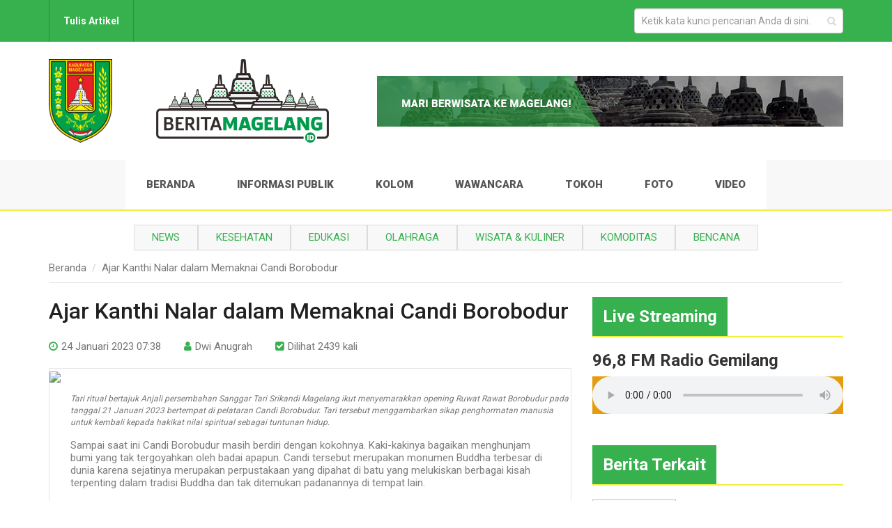

--- FILE ---
content_type: text/html; charset=UTF-8
request_url: https://www.beritamagelang.id/kolom/ajar-kanthi-nalar-dalam-memaknai-candi-borobodur
body_size: 47158
content:
<!DOCTYPE html>
<html lang="en">

<head>
    <meta charset="utf-8">
    <meta name="viewport" content="width=device-width, initial-scale=1, shrink-to-fit=no">
    <link rel="shortcut icon" href="https://www.beritamagelang.id/uploads/2017/11/5a1e855e9ad8e_1511949662.png">
    <meta property="og:type" content="article" />
<title>Berita Magelang - Ajar Kanthi Nalar dalam Memaknai Candi Borobodur</title>
<meta name="description" content="Sampai saat ini Candi Borobudur masih berdiri dengan kokohnya. Kaki-kakinya bagaikan menghunjam bumi yang tak tergoyahkan oleh badai apapun. Candi tersebut merupakan monumen Buddha terbesar di dunia karena sejatinya merupakan perpustakaan yang [...]">

<meta property="og:url" content="https://www.beritamagelang.id/kolom/ajar-kanthi-nalar-dalam-memaknai-candi-borobodur" />
<meta property="og:title" content="Ajar Kanthi Nalar dalam Memaknai Candi Borobodur" />
<meta property="og:description" content="Sampai saat ini Candi Borobudur masih berdiri dengan kokohnya. Kaki-kakinya bagaikan menghunjam bumi yang tak tergoyahkan oleh badai apapun. Candi tersebut merupakan monumen Buddha terbesar di dunia karena sejatinya merupakan perpustakaan yang [...]" />
    <meta property="og:image" content="https://www.beritamagelang.id/public/uploads/2023/01/63cf2946b904d_1674520902.jpg" />

<meta name="twitter:title" content="Ajar Kanthi Nalar dalam Memaknai Candi Borobodur" />
<meta name="twitter:description" content="Sampai saat ini Candi Borobudur masih berdiri dengan kokohnya. Kaki-kakinya bagaikan menghunjam bumi yang tak tergoyahkan oleh badai apapun. Candi tersebut merupakan monumen Buddha terbesar di dunia karena sejatinya merupakan perpustakaan yang [...]" />
<meta name="twitter:image" content="https://www.beritamagelang.id/public/uploads/2023/01/63cf2946b904d_1674520902.jpg" />
<link rel="stylesheet" type="text/css" href="https://www.beritamagelang.id/assets/modules/FrontEnd/Aksara/css/bootstrap.min.css">
<link rel="stylesheet" type="text/css" href="https://www.beritamagelang.id/assets/modules/FrontEnd/Aksara/css/font-awesome.css">
<link rel="stylesheet" type="text/css" href="https://www.beritamagelang.id/assets/modules/FrontEnd/Aksara/css/style.css">
<link rel="stylesheet" type="text/css" href="https://www.beritamagelang.id/assets/modules/FrontEnd/Aksara/css/responsive.css">
<link rel="stylesheet" type="text/css" href="https://www.beritamagelang.id/assets/modules/FrontEnd/Aksara/includes/owlcarousel/assets/owl.carousel.min.css">
<script type="text/javascript" src="https://www.beritamagelang.id/assets/modules/FrontEnd/Aksara/js/jquery.min.js"></script>
<script type="text/javascript" src="https://www.beritamagelang.id/assets/modules/FrontEnd/Aksara/includes/owlcarousel/owl.carousel.js"></script>
<script type="text/javascript" src="https://www.beritamagelang.id/assets/modules/FrontEnd/Aksara/includes/owlcarousel/owlthumbs.js"></script>
<script type="text/javascript" src="https://www.beritamagelang.id/assets/modules/FrontEnd/Aksara/js/bootstrap.min.js"></script>
        <!-- Global site tag (gtag.js) - Google Analytics -->
        <script async src="https://www.googletagmanager.com/gtag/js?id=G-N10JXGDFJ7"></script>
        <script>
            window.dataLayer = window.dataLayer || [];

            function gtag() {
                dataLayer.push(arguments);
            }
            gtag('js', new Date());
            gtag('config', 'G-N10JXGDFJ7');
        </script>
        <style>
            .thumbnail-photo {
                position: relative;
                font-family: Arial;
                margin-top: 10px;
                overflow: hidden;
            }

            .thumbnail-photo img {
                width: 100%;
                overflow: hidden;
                transition: transform .4s;
                object-fit: cover;
            }

            .thumbnail-photo:hover img {
                transform: scale(1.3);
                transform-origin: 50% 50%;
            }

            .thumbnail-photo .text-block {
                position: absolute;
                background: linear-gradient(0deg, rgba(0, 0, 0, 0.6026785714285714) 0%, rgba(215, 215, 215, 0.22452731092436973) 100%);
                color: white;
                width: 100%;
                height: 100%;
                bottom: 0px;
                display: flex;
                transition: all 0.5s ease-in-out;
            }

            .thumbnail-photo .text-block h4 {
                font-size: 17px;
                padding: 25px;
                align-self: flex-end;
                font-weight: 800;
            }

            .thumbnail-photo .text-block h5 {
                font-size: 14px;
                padding: 20px;
                align-self: flex-end;
                font-weight: 600;
            }
        </style>
        <style>
            .pager-custom {
                border: 0px !important;
                border-radius: 0px !important;
            }
        </style>
</head>

<body>
    <style type="text/css">
    .logo_style {
        padding-left: 60px;
        height: 120px !important;
    }
    @media  only screen and (max-width:  600px) {
        .logo_style {
            padding-left: 30px;
            height: 100px !important;
        }

        .logo_kabupaten{
             height: 100px !important;
        }
    }

    

  

    
</style>
<header>
    <section class="green-bg">
        <div class="container">
            <div class="top-header">
                <div class="user-menu">
                    <a href="#" id="show_menu"><i class="fa fa-bars" aria-hidden="true"></i> Menu</a>
                    <a href="https://www.beritamagelang.id/admin/post/create" class="tulis-artikel">Tulis Artikel</a>
                </div>
                <form action="https://www.beritamagelang.id/search">
                    <div class="form-group">
                        <input type="text" name="query" placeholder="Ketik kata kunci pencarian Anda di sini." class="form-control">
                    </div>
                </form>
            </div>
        </div>			
    </section>
    <section>
        <div class="container">
            <div class="main-header">
                <div class="logo">
                    <a href="https://www.beritamagelang.id">
                        <img  src="https://www.beritamagelang.id/assets/admin/dist/images/logo_kab.png" alt="" style="height: 120px;" class="logo_kabupaten">
                        <img src="https://www.beritamagelang.id/uploads/2018/03/5aaa3be100088_1521105889.png"  class="logo_style">
                        <!-- <div class="logo-text">
                            <h1>Berita Magelang</h1>
                            <h3>Kabupaten Magelang</h3>
                        </div>	 -->
                    </a>
                </div>
                <div class="banner">
                    <img src="https://www.beritamagelang.id/uploads/2017/11/5a1e855792db5_1511949655.png">
                </div>
            </div>
        </div>
    </section>
</header>

<nav>
    <div class="container">
        <a href="#" id="close"><i class="fa fa-times fa-2x" aria-hidden="true"></i></a>
        <ul class="main-nav no-style pager">
                                                                    <li class="">
                                                                       
                    <a class="pager-custom" href="https://www.beritamagelang.id" >Beranda</a>
                                    </li>
                                                                    <li class="">
                                                                       
                    <a class="pager-custom" href="http://ppid.magelangkab.go.id" >Informasi Publik</a>
                                    </li>
                                                                    <li class="">
                                                                       
                    <a class="pager-custom" href="https://www.beritamagelang.id/koloms" >Kolom</a>
                                    </li>
                                                                    <li class="">
                                                                       
                    <a class="pager-custom" href="https://www.beritamagelang.id/wawancaras" >Wawancara</a>
                                    </li>
                                                                    <li class="">
                                                                       
                    <a class="pager-custom" href="https://www.beritamagelang.id/tokohs" >Tokoh</a>
                                    </li>
                                                                    <li class="">
                                                                       
                    <a class="pager-custom" href="https://www.beritamagelang.id/gallery-photos" >Foto</a>
                                    </li>
                                                                    <li class="">
                                                                       
                    <a class="pager-custom" href="https://www.beritamagelang.id/gallery-videos" >Video</a>
                                    </li>
             
           
        </ul>			
    </div>
</nav>	
<main>
    <div class="container">
        <ul class="category-list no-style">
        
        <li class="">
    
                <a href="https://www.beritamagelang.id/category/news">News</a>
        
    </li>
        
        <li class="">
    
                <a href="https://www.beritamagelang.id/category/kesehatan ">Kesehatan </a>
        
    </li>
        
        <li class="">
    
                <a href="https://www.beritamagelang.id/category/edukasi">Edukasi</a>
        
    </li>
        
        <li class="">
    
                <a href="https://www.beritamagelang.id/category/olahraga">Olahraga</a>
        
    </li>
        
        <li class="">
    
                <a href="https://www.beritamagelang.id/category/wisata-kuliner">Wisata &amp; Kuliner</a>
        
    </li>
        
        <li class="">
    
                <a href="https://www.beritamagelang.id/category/komoditas">Komoditas</a>
        
    </li>
        
        <li class="">
    
                <a href="https://www.beritamagelang.id/category/bencana">Bencana</a>
        
    </li>
    	
</ul> 			
        <ul class="breadcrumb">
            <li><a href="https://www.beritamagelang.id">Beranda</a></li>
            <li><a href="#">Ajar Kanthi Nalar dalam Memaknai Candi Borobodur</a></li>
        </ul>	
        <div class="row">
            <div class="col-md-8">
                <div class="single-wrapper">
                    <h1 class="single-main-title">Ajar Kanthi Nalar dalam Memaknai Candi Borobodur</h1>
                    <!--<span class="single-label">Beranda</span>-->
                    <span class="post-meta">24 Januari 2023 07:38</span>
                    <span class="post-author">Dwi Anugrah</span>
                    <span class="post-viewed">Dilihat 2439 kali</span>
                    <!--<span class="komentar">2 Komentar</span>-->
                    <div class="single-article-wrapper">
                        <div class="attachment-post">
                            <img src="https://www.beritamagelang.id/public/uploads/2023/01/63cf2946b904d_1674520902.jpg">    
                            <figcaption><i>Tari ritual bertajuk Anjali persembahan Sanggar Tari Srikandi Magelang ikut menyemarakkan opening Ruwat Rawat Borobudur pada tanggal 21 Januari 2023 bertempat di pelataran Candi Borobudur. Tari tersebut menggambarkan sikap penghormatan manusia untuk kembali kepada hakikat nilai spiritual sebagai tuntunan hidup.</i></figcaption>
                        </div>
                        <div class="content-wrapper">
                            <p style="margin-bottom: 0px; font-stretch: normal; line-height: normal;">Sampai saat ini Candi Borobudur masih berdiri dengan kokohnya. Kaki-kakinya bagaikan menghunjam bumi yang tak tergoyahkan oleh badai apapun. Candi tersebut merupakan monumen Buddha terbesar di dunia karena sejatinya merupakan perpustakaan yang dipahat di batu yang melukiskan berbagai kisah terpenting dalam tradisi Buddha dan tak ditemukan padanannya di tempat lain.<p style="margin-bottom: 0px; font-stretch: normal; line-height: normal; min-height: 16px;"><br></p><p style="margin-bottom: 0px; font-stretch: normal; line-height: normal;">Candi ini terletak di dataran Jawa Tengah, tepatnya di Desa Borobudur Kabupaten Magelang. Mendengar kata Magelang, publik seperti diingatkan bahwa daerah ini terletak di tengah Pulau Jawa. Sebagai karya budaya besar atau masterpiece putra Nusantara, candi ini diyakini dibangun bada akhir abad ke-8 dan awal abad ke-9, semasa puncak kejayaan dinasti Sailendra, kerajaan besar yang menguasai sebagaian besar Jawa dan Sumatra (Anandajoti Bhikku, 2019).</p><p style="margin-bottom: 0px; font-stretch: normal; line-height: normal; min-height: 16px;"><br></p><p style="margin-bottom: 0px; font-stretch: normal; line-height: normal;">Borobudur merupakan bagian penting dari filosofis ajaran kehidupan, warisan para leluhur yang tidak saja terpusat pada urusan masa lalu, tetapi bersinggungan juga dengan norma kehidupan di saat ini dengan segala pergumulan dan tantangannya. Hendaknya, basis pelestarian Borobudur juga seturut dengan cita-cita kemanusiaan dan makna kasih sayang yang bersemayam dalam candi tersebut.</p><p style="margin-bottom: 0px; font-stretch: normal; line-height: normal; min-height: 16px;"><br></p><p style="margin-bottom: 0px; font-stretch: normal; line-height: normal;">Untuk itu, partisipasi masyarakat sangat dibutuhkan untuk ikut mengawal langkah-langkah pelestarian tersebut, sebagai wujud kepedulian mereka. Fenomena keterlibatan komunitas tersebut ditangkap oleh Brayat Panangkaran Borobudur yang telah menyelenggaran kegiatan Ruwat Ruwat Borobudur (RRB) selama lebih dari dua dasa warsa atau tepatnya 21 tahun.</p><p style="margin-bottom: 0px; font-stretch: normal; line-height: normal; min-height: 16px;"><br></p><p style="margin-bottom: 0px; font-stretch: normal; line-height: normal;"><b>Penalaran Jernih</b></p><p style="margin-bottom: 0px; font-stretch: normal; line-height: normal; min-height: 16px;"><br></p><p style="margin-bottom: 0px; font-stretch: normal; line-height: normal;">Kegiatan RRB yang digagas pertama kali oleh budayawan Sucoro dari Warung Info Borobudur tersebut berawal dari komitmen untuk merajut jaringan kerja budaya, melestarikan tradisi budaya lokal, dan menguatkan Borobudur sebagai kawasan destinasi wisata dunia dengan tidak meninggalkan nilai-nilai kearifan lokal.</p><p style="margin-bottom: 0px; font-stretch: normal; line-height: normal; min-height: 16px;"><br></p><p style="margin-bottom: 0px; font-stretch: normal; line-height: normal;">Adapun tema yang diangkat pada tahun ini adalah ajar kanthi nalar (belajar dengan mengggunakan penalaran). Kegiatan RRB tersebut sekaligus bersamaan dengan peluncuran buku bertajuk Ajar Kanthi Nalar yang ditulis oleh Sucoro dan Novita Siswayanti, peneliti dari BRIN (Badan Riset dan Inovasi Nasional). Bila ditelisik tema tersebut terasa aktual dengan situasi sekarang ini. RRB yang sudah berjalan 21 tahun dengan segala dinamikanya tentu sudah memberikan kontribusi bagi masyarakat selaras dengan tujuan awalnya, yaitu pemberdayaan masyarakat dan mangajak semua pihak berkolaborasi sinergis untuk peduli kepada Borobudur sebagai warisan budaya dunia.</p><p style="margin-bottom: 0px; font-stretch: normal; line-height: normal; min-height: 16px;"><br></p><p style="margin-bottom: 0px; font-stretch: normal; line-height: normal;">Dalam konteks tersebut, dapat dipahami bahwa ajar kanthi nalar mengisyaratkan suatu gagasan kreatif, bahwa komunitas yang bukan pengambil kebijakan sebagaimana birokrasi dalam struktur pemerintahan dapat menangkap Borobudur sebagai tempat belajar, tempat diskusi, dan juga mangasah penalaran yang jernih.</p><p style="margin-bottom: 0px; font-stretch: normal; line-height: normal; min-height: 16px;"><br></p><p style="margin-bottom: 0px; font-stretch: normal; line-height: normal;">Borobudur bukan hanya sekadar sebagai tempat rekreasi atau bersenang-senang. Nilai edukasi tersebut, sejatinya yang disandang Candi Borobudur sejak didirikan sehingga mendapatkan rekognisi menjadi warisan dunia. Dengan kebersihan hati dan penalaran yang jernih itulah, sebagai modal dasar komunitas menghayati secara tepat hakikat dan nilai-nilai kawasan Borobudur sebagai warisan budaya dunia.</p><p style="margin-bottom: 0px; font-stretch: normal; line-height: normal; min-height: 16px;"><br></p><p style="margin-bottom: 0px; font-stretch: normal; line-height: normal;">Ajar kanthi nalar, juga menyiratkan komunitas dapat mamaknai Candi Borobudur sampai kedalamannya berdasarkan tafsir mereka. Pemaknaan tersebut yang mungkin kadang paradoksal dengan pendapat para ahli, namun lantas tidak begitu saja dipersalahkan. Kebenaran tidak milik dan diakui oleh otoritas tertentu saja.&nbsp;</p><p style="margin-bottom: 0px; font-stretch: normal; line-height: normal; min-height: 16px;"><br></p><p style="margin-bottom: 0px; font-stretch: normal; line-height: normal;">Pemaknaan dari masyarakat merupakan ekspresi penghayatan mereka terhadap berbagai ilmu pengetahuan, pengalaman, kontak emosional, dan pemahaman terhadapap warisan budaya mereka sendiri. Pemaknaan yang berbeda tersebut manambah kayanya akan multi interpretasi yang sering disebut sebagai keragaman suara (Aris Tanu Dirja, 2023).</p><p style="margin-bottom: 0px; font-stretch: normal; line-height: normal; min-height: 16px;"><br></p><p style="margin-bottom: 0px; font-stretch: normal; line-height: normal;">Meskipun harus diakui bahwa pemaknaan oleh komunitas setempat tidak harus dianggap yang paling benar. Namun setidaknya, pemaknaan tersebut melibatkan konsep-konsep dan situasi kultural setempat yang tentunya sangat familiar dengan konteks warisan budaya tersebut. Oleh karena itu, keterlibatan dan kerjasama paralel komunitas setempat dengan para praktisi pelestarian warisan budaya tersebut perlu dibangun agar dialektika pemaknaan tersebut dapat memberikan pemahaman yang tepat untuk masa kini dan masa mendatang.</p><p style="margin-bottom: 0px; font-stretch: normal; line-height: normal; min-height: 16px;"><br></p><p style="margin-bottom: 0px; font-stretch: normal; line-height: normal;">RRB tahun ini dapat ditangkap makna dan tujuannya, bahwa sudah saatnya kawasan Borobudur dengan beragam warisan budaya dan komunitasnya perlu dikembalikan kepada fitrahnya, yaitu tempat belajar dan refleksi diri. Masyarakat atau wisatawan yang datang ke Borobudur tidak hanya sekadar rekreasi semata, namun perlu memaknai bahwa bangunan monumental tersebut memiliki nilai kultural luar biasa dibalik kemegahan bangunan fisiknya.</p><p style="margin-bottom: 0px; font-stretch: normal; line-height: normal; min-height: 16px;"><br></p><p style="margin-bottom: 0px; font-stretch: normal; line-height: normal;"><b>Pusat Spiritual</b></p><p style="margin-bottom: 0px; font-stretch: normal; line-height: normal; min-height: 16px;"><br></p><p style="margin-bottom: 0px; font-stretch: normal; line-height: normal;">Dalam setiap kegiatannya RRB menekankan dalam pesannya, bahwa Candi Borobudur bukan hanya sekadar bangunan monumental, namun memiliki nilai spiritual yang sangat hakiki. Dalam konteks ini, spiritual bukan persoalan agama, namun lebih merupakan persoalan global sebagai akibat perubahan sosial.</p><p style="margin-bottom: 0px; font-stretch: normal; line-height: normal; min-height: 16px;"><br></p><p style="margin-bottom: 0px; font-stretch: normal; line-height: normal;">Fenomena global yang muncul pada saat ini, banyak orang yang mengatasi kecemasan dan kekhawatiran hidup dengan melakukan yoga dan meditasi. Sebagian manusia mengasingkan diri dari kegemerlapan duniawi dan kegersangan kehidupan modern dengan melakukan mengikuti praktik tarekat (ajaran menuju jalan kehidupan abadi sesuai agama dan kepercayaannya).</p><p style="margin-bottom: 0px; font-stretch: normal; line-height: normal; min-height: 16px;"><br></p><p style="margin-bottom: 0px; font-stretch: normal; line-height: normal;">Manusia berusaha kembali kepada spiritualitas, karena di dalam spiritualitas tersebut terkandung kekuatan atau energi positif, yang berkorelasi dengan perasaan, kekuatan, yang datang dalam diri kita. Pada prinsipnya spiritualitas cenderung melihat ke dalam mata batin menuju kesadaran akan nilai-nilai yang berlaku secara universal pada diri seseorang.</p><p style="margin-bottom: 0px; font-stretch: normal; line-height: normal; min-height: 16px;"><br></p><p style="margin-bottom: 0px; font-stretch: normal; line-height: normal;">Sebagai sumber energi positif, spiritualitas tidak hanya terdapat pada alam mikrokosmos atau diri pribadi seseorang, tetapi juga bersinggungan dengan alam makrokosmos semesta alam. Candi Borobudur sebagai mandala merupakan manifestasi dari bentangan alam yang di dalamnya terkumpul kekuatan enegi alam dari lima gunung yang mengitarinya dan dua sungai yang mengalirinya yaitu Sungai Elo dan Progo.</p><p style="margin-bottom: 0px; font-stretch: normal; line-height: normal; min-height: 16px;"><br></p><p style="margin-bottom: 0px; font-stretch: normal; line-height: normal;">Masyarakat Borobudur merepresentasikan spritualitas dengan mengungkapkan pemaknaan memayu hayuning bawana atau membangun kesadaran lingkungan dengan semangat kebersamaan dan gotong royong. Candi Borobudur diyakini juga sebagai pusat spiritualitas yang menebarkan spiritualitas kebaikan untuk peduli terhadap sesama.</p><p style="margin-bottom: 0px; font-stretch: normal; line-height: normal; min-height: 16px;"><br></p><p style="margin-bottom: 0px; font-stretch: normal; line-height: normal;">RRB yang sudah berjalan cukup lama ini, paling tidak sudah memberikan kontribusi positif terhadap komunitas. Semuanya diingatkan, bahwa sudah saatnya kita semua kembali memaknai Candi Borobudur dari sisi kedalaman filosofisnya. Di sana terdapat berbagai sumber pengetahuan yang tidak pernah kering untuk digali sebagai tuntunan kehidupan.</p><p style="margin-bottom: 0px; font-stretch: normal; line-height: normal; min-height: 16px;"><br></p><p style="margin-bottom: 0px; font-stretch: normal; line-height: normal;">Di samping itu, kegiatan RRB juga selaras dengan UU Nomor 5 tahun 2017 tentang Pemajuan Kebudayaan yang menegaskan bahwa obyek pemajuan kebudayaan Borobudur tersebut mengandung nilai estetika dan etika yang bermanfaat bagi keberlangsungan hidup umat manusia yang berasaskan spiritualitas.</p><p style="margin-bottom: 0px; font-stretch: normal; line-height: normal; min-height: 16px;"><br></p><p style="margin-bottom: 0px; font-stretch: normal; line-height: normal;">Dengan menerapkan nilai spiritualitas sebagai parameter utama kegiatannya, RRB sudah dapat memberikan pencerahan kepada publik untuk kembali menggali nilai spiritualitas mandala Candi Borobudur tersebut sampai tingkat intensitasnya. &nbsp;</p><p style="margin-bottom: 0px; font-stretch: normal; line-height: normal; min-height: 16px;"><br></p><p style="margin-bottom: 0px; font-stretch: normal; line-height: normal;"><b><i>(Oleh: Ch. Dwi Anugrah, Ketua Sanggar Seni Ganggadata Jogonegoro, Kecamatan Mertoyudan, Kab. Magelang)</i></b></p></p>
   
                            
                        </div>
                        <div class="post-attributes">
                                                                                  
                            <div class="tags">
                                <p><span class="title">Editor </span> Fany Rachma</p>
                            </div>
                                                        <div class="share">
                                <a target="_blank" href="https://www.facebook.com/sharer/sharer.php?u=https%3A%2F%2Fwww.beritamagelang.id%2Fkolom%2Fajar-kanthi-nalar-dalam-memaknai-candi-borobodur" class="slowtrans social"><i class="fa fa-facebook" aria-hidden="true"></i></a>
                                <a target="_blank" href="https://twitter.com/intent/tweet?url=https%3A%2F%2Fwww.beritamagelang.id%2Fkolom%2Fajar-kanthi-nalar-dalam-memaknai-candi-borobodur" class="slowtrans social"><i class="fa fa-twitter" aria-hidden="true"></i></a>
                                <a target="_blank" href="https://web.whatsapp.com/send?text=https%3A%2F%2Fwww.beritamagelang.id%2Fkolom%2Fajar-kanthi-nalar-dalam-memaknai-candi-borobodur" data-action="share/whatsapp/share" class="slowtrans social"><i class="fa fa-whatsapp" aria-hidden="true"></i></a>
                            </div>
                        </div>
                    </div>
                    <div class="single-comment-wrapper" id="komentar" >
        <h2 >0 Komentar</h2>
    
        
</div>                    
<div class="leave-comment">
    <h2>Tambahkan Komentar</h2>
    <form method="POST" action="https://www.beritamagelang.id/comment/store" accept-charset="UTF-8" role="form" class="contact-form"><input name="_token" type="hidden" value="NBBxP6zuEF5eRMgRnvUyM1cpND6WFKWkp4oyRb6O">
    <div class="row">
         
        <div class="col-md-6">
            <input name="author" type="text" placeholder="Name*" required>
            <input name="author_email" type="email" placeholder="Email*" required>
            <input name="author_url" type="text" placeholder="Website">
        </div>
                <div class="col-md-6">
            <textarea name="content" placeholder="Pesan Anda"></textarea>
        </div>
    </div>
    <div class="row">
        <div class="col-md-6">
            <input name="post_id" type="hidden" value="22279">
            <input type="submit" value="Submit Komentar" class="submit slowtrans">	
        </div>												
    </div>
    </form>									
</div>
	
                </div>
            </div>
            <div class="col-md-4">
                <div class="sidebar-wrapper">
                    <div class="section-header">
    <a href="https://www.beritamagelang.id">
    <h3 class="text">Live Streaming</h3>
    </a>
</div>  

<h3>96,8 FM Radio Gemilang</h3>

<!-- <audio id="radio-gemilang" controls autoplay style="width:100%; height:10;  background-color:#e59d0f; color:#e59d0f;" src="http://203.130.238.149:8000/studio"></audio>-->


<audio id="radio-gemilang" controls autoplay style="width:100%; height:10;  background-color:#e59d0f; color:#e59d0f;" src="https://streaming-radio.magelangkab.go.id/studio"></audio>


<script>
  var audio = document.getElementById("radio-gemilang");
  audio.volume = 0.5;
</script>        
                </div>
                <div class="sidebar-wrapper">
                    <div class="section-header">
    <a href="https://www.beritamagelang.id/posts">    
        <h3 class="text">Berita Terkait</h3>
    </a>
</div>

 
  
<div class="terkait-item">
    <div class="terkait-thumb"> 
        <img src="https://www.beritamagelang.id/public/uploads/2026/01/696ee14a28c6d_1768874314.jpg">
    </div>
    <div class="terkait-content">
        <h3><a href="https://www.beritamagelang.id/limbah-minyak-bekas-diolah-jadi-lilin-aroma-terapi">Limbah Minyak Bekas Diolah Jadi Lilin Aroma Terapi</a></h3>
        <p class="meta">19 Januari 2026 20:14</p>
    </div>
</div>
  
<div class="terkait-item">
    <div class="terkait-thumb"> 
        <img src="https://www.beritamagelang.id/public/uploads/2026/01/696e1225afd7b_1768821285.jpg">
    </div>
    <div class="terkait-content">
        <h3><a href="https://www.beritamagelang.id/mas-tani-bibit-angkat-petani-kebonrejo-ke-pasar-digital">Mas Tani Bibit Angkat Petani Kebonrejo ke Pasar Digital</a></h3>
        <p class="meta">19 Januari 2026 18:13</p>
    </div>
</div>
  
<div class="terkait-item">
    <div class="terkait-thumb"> 
        <img src="https://www.beritamagelang.id/public/uploads/2026/01/696e08ffc853b_1768818943.jpg">
    </div>
    <div class="terkait-content">
        <h3><a href="https://www.beritamagelang.id/polsek-muntilan-beri-layanan-lebih-dekat-di-desa-sriwedari">Polsek Muntilan Beri Layanan Lebih Dekat di Desa Sriwedari</a></h3>
        <p class="meta">19 Januari 2026 17:13</p>
    </div>
</div>
  
<div class="terkait-item">
    <div class="terkait-thumb"> 
        <img src="https://www.beritamagelang.id/public/uploads/2026/01/696d89e1498de_1768786401.jpeg">
    </div>
    <div class="terkait-content">
        <h3><a href="https://www.beritamagelang.id/borobudur-edurun-sumbang-dana-pendidikan-renovasi-sekolah">Borobudur EduRun Sumbang Dana Pendidikan Renovasi Sekolah</a></h3>
        <p class="meta">18 Januari 2026 15:14</p>
    </div>
</div>
  
<div class="terkait-item">
    <div class="terkait-thumb"> 
        <img src="https://www.beritamagelang.id/public/uploads/2026/01/696c7573564f9_1768715635.jpg">
    </div>
    <div class="terkait-content">
        <h3><a href="https://www.beritamagelang.id/bantaran-sungai-pabelan-dilindungi-dengan-tanam-pohon">Bantaran Sungai Pabelan Dilindungi dengan Tanam Pohon</a></h3>
        <p class="meta">18 Januari 2026 12:50</p>
    </div>
</div>
  
<div class="terkait-item">
    <div class="terkait-thumb"> 
        <img src="https://www.beritamagelang.id/public/uploads/2026/01/696927163ed5e_1768498966.jpg">
    </div>
    <div class="terkait-content">
        <h3><a href="https://www.beritamagelang.id/ews-longsor-aktif-warga-dusun-tanjung-borobudur-dievakuasi">EWS Longsor Aktif, Warga Dusun Tanjung Borobudur Dievakuasi</a></h3>
        <p class="meta">16 Januari 2026 00:42</p>
    </div>
</div>
  
<div class="terkait-item">
    <div class="terkait-thumb"> 
        <img src="https://www.beritamagelang.id/public/uploads/2026/01/6968c006894cd_1768472582.jpg">
    </div>
    <div class="terkait-content">
        <h3><a href="https://www.beritamagelang.id/cegah-gangguan-kesehatan-mental-ratusan-anak-jalani-skrining">Cegah Gangguan Kesehatan Mental, Ratusan Anak Jalani Skrining</a></h3>
        <p class="meta">15 Januari 2026 17:14</p>
    </div>
</div>
  
<div class="terkait-item">
    <div class="terkait-thumb"> 
        <img src="https://www.beritamagelang.id/public/uploads/2026/01/6969bf65cfadb_1768537957.jpeg">
    </div>
    <div class="terkait-content">
        <h3><a href="https://www.beritamagelang.id/pemkab-magelang-kurangi-timbunan-sampah-dengan-mesin-pengolah">Pemkab Magelang Kurangi Timbunan Sampah dengan Mesin Pengolah</a></h3>
        <p class="meta">15 Januari 2026 12:53</p>
    </div>
</div>
  
<div class="terkait-item">
    <div class="terkait-thumb"> 
        <img src="https://www.beritamagelang.id/public/uploads/2026/01/696738e33d62f_1768372451.jpeg">
    </div>
    <div class="terkait-content">
        <h3><a href="https://www.beritamagelang.id/lantik-pejabat-baru-bupati-magelang-tekankan-profesionalisme-dan-integritas">Lantik Pejabat Baru, Bupati Magelang Tekankan Profesionalisme dan Integritas</a></h3>
        <p class="meta">14 Januari 2026 12:51</p>
    </div>
</div>
  
<div class="terkait-item">
    <div class="terkait-thumb"> 
        <img src="https://www.beritamagelang.id/public/uploads/2026/01/6965c0b1c59c8_1768276145.jpg">
    </div>
    <div class="terkait-content">
        <h3><a href="https://www.beritamagelang.id/cuaca-ekstrem-landa-kabupaten-magelang-masyarakat-diimbau-waspada">Cuaca Ekstrem Landa Kabupaten Magelang, Masyarakat Diimbau Waspada</a></h3>
        <p class="meta">13 Januari 2026 10:48</p>
    </div>
</div>
<div class="text-right">
    <a href="https://www.beritamagelang.id/posts" class="readmoreBtn slowtrans">Lihat Lainnya</a>		
</div>																									
                </div>								
                
                
                <div class="sidebar-wrapper">
                    <div class="section-header">
    <a href="#!">
    <h3 class="text">Berita Terpopuler</h3>
    </a>
</div>

    
            
        <div class="sidebar-item">
            <div class="sidebar-list-number">
                <span>1</span>
            </div>
            <div class="sidebar-content">
                <h4><a href="https://www.beritamagelang.id/bantaran-sungai-pabelan-dilindungi-dengan-tanam-pohon">Bantaran Sungai Pabelan Dilindungi dengan Tanam Pohon</a></h4>
                <span style="color: #aca9a9;">18 Januari 2026 12:50</span><br>
                <!-- <span>Dilihat 201 kali</span> -->
            </div>
        </div>	
                
        
            
        <div class="sidebar-item">
            <div class="sidebar-list-number">
                <span>2</span>
            </div>
            <div class="sidebar-content">
                <h4><a href="https://www.beritamagelang.id/lantik-pejabat-baru-bupati-magelang-tekankan-profesionalisme-dan-integritas">Lantik Pejabat Baru, Bupati Magelang Tekankan Profesionalisme dan Integritas</a></h4>
                <span style="color: #aca9a9;">14 Januari 2026 12:51</span><br>
                <!-- <span>Dilihat 196 kali</span> -->
            </div>
        </div>	
                
        
        
            
        <div class="sidebar-item">
            <div class="sidebar-list-number">
                <span>3</span>
            </div>
            <div class="sidebar-content">
                <h4><a href="https://www.beritamagelang.id/cegah-gangguan-kesehatan-mental-ratusan-anak-jalani-skrining">Cegah Gangguan Kesehatan Mental, Ratusan Anak Jalani Skrining</a></h4>
                <span style="color: #aca9a9;">15 Januari 2026 17:14</span><br>
                <!-- <span>Dilihat 136 kali</span> -->
            </div>
        </div>	
                
        
            
        <div class="sidebar-item">
            <div class="sidebar-list-number">
                <span>4</span>
            </div>
            <div class="sidebar-content">
                <h4><a href="https://www.beritamagelang.id/borobudur-edurun-sumbang-dana-pendidikan-renovasi-sekolah">Borobudur EduRun Sumbang Dana Pendidikan Renovasi Sekolah</a></h4>
                <span style="color: #aca9a9;">18 Januari 2026 15:14</span><br>
                <!-- <span>Dilihat 112 kali</span> -->
            </div>
        </div>	
                
        
        
        
            
        <div class="sidebar-item">
            <div class="sidebar-list-number">
                <span>5</span>
            </div>
            <div class="sidebar-content">
                <h4><a href="https://www.beritamagelang.id/pemkab-magelang-kurangi-timbunan-sampah-dengan-mesin-pengolah">Pemkab Magelang Kurangi Timbunan Sampah dengan Mesin Pengolah</a></h4>
                <span style="color: #aca9a9;">15 Januari 2026 12:53</span><br>
                <!-- <span>Dilihat 89 kali</span> -->
            </div>
        </div>	
                
                
	
                </div>

                <div class="aside-wrapper">
                    <div class="section-header">
    <a href="https://www.beritamagelang.id/gallery-photos">
        <h3 class="text">Foto</h3>
    </a>
</div>
<div class="gallery-slider owl-carousel owl-theme">
         
        <div class="galeri-sidebar-wrapper">
        <div class="galeri-thumb">
            <img src="https://www.beritamagelang.id/public/uploads/2026/01/695689d6dc88f_1767279062.jpg">
        </div>
        <div class="galeri-content">
            <h4><a href="https://www.beritamagelang.id/gallery-photo/pegelaran-borobudur-moon-pentas-seni-utuk-solidaritas-sumatera">Pagelaran Borobudur Moon Pentas Seni Untuk Solidaritas Sumatera</a></h4>
            <span class="publish">2026-01-01 21:41:00</span>
        </div>
    </div>
        <div class="galeri-sidebar-wrapper">
        <div class="galeri-thumb">
            <img src="https://www.beritamagelang.id/public/uploads/2025/12/695476355c5c0_1767142965.jpg">
        </div>
        <div class="galeri-content">
            <h4><a href="https://www.beritamagelang.id/gallery-photo/pagelaran-sabang-merauke-hanya-indonesia-yang-punya-mahakarya-borobudur">Pagelaran Sabang Merauke Hanya Indonesia Yang Punya &quot;Mahakarya Borobudur&quot;</a></h4>
            <span class="publish">2025-12-31 07:52:00</span>
        </div>
    </div>
        <div class="galeri-sidebar-wrapper">
        <div class="galeri-thumb">
            <img src="https://www.beritamagelang.id/public/uploads/2025/12/694aa4b78d923_1766499511.jpg">
        </div>
        <div class="galeri-content">
            <h4><a href="https://www.beritamagelang.id/gallery-photo/twb-sambut-libur-natal-dan-tahunbaru-2026-dengan-berbagai-pertunjukan">TWB Sambut Libur Natal dan Tahun Baru dengan Berbagai Pertunjukan</a></h4>
            <span class="publish">2025-12-23 21:05:00</span>
        </div>
    </div>
        			
</div>
<div class="text-right">
    <a href="https://www.beritamagelang.id/gallery-photos" class="readmoreBtn slowtrans">Lihat Lainnya</a>		
</div>										
                </div>	
                <div class="aside-wrapper">
                    <div class="section-header">
    <a href="https://www.beritamagelang.id/gallery-videos">
        <h3 class="text">Video</h3>
    </a>
</div>	
 
     
        <div class="tokoh-wrapper">
        <div class="tokoh-thumb video-thumb">
            <blockquote class="instagram-media" data-instgrm-permalink="https://www.instagram.com/reel/DNwpeat5OcF/?utm_source=ig_embed&amp;utm_campaign=loading" data-instgrm-version="14" style=" background:#FFF; border:0; border-radius:3px; box-shadow:0 0 1px 0 rgba(0,0,0,0.5),0 1px 10px 0 rgba(0,0,0,0.15); margin: 1px; max-width:540px; min-width:326px; padding:0; width:99.375%; width:-webkit-calc(100% - 2px); width:calc(100% - 2px);"><div style="padding:16px;"> <a href="https://www.instagram.com/reel/DNwpeat5OcF/?utm_source=ig_embed&amp;utm_campaign=loading" style=" background:#FFFFFF; line-height:0; padding:0 0; text-align:center; text-decoration:none; width:100%;" target="_blank"> <div style=" display: flex; flex-direction: row; align-items: center;"> <div style="background-color: #F4F4F4; border-radius: 50%; flex-grow: 0; height: 40px; margin-right: 14px; width: 40px;"></div> <div style="display: flex; flex-direction: column; flex-grow: 1; justify-content: center;"> <div style=" background-color: #F4F4F4; border-radius: 4px; flex-grow: 0; height: 14px; margin-bottom: 6px; width: 100px;"></div> <div style=" background-color: #F4F4F4; border-radius: 4px; flex-grow: 0; height: 14px; width: 60px;"></div></div></div><div style="padding: 19% 0;"></div> <div style="display:block; height:50px; margin:0 auto 12px; width:50px;"><svg width="50px" height="50px" viewBox="0 0 60 60" version="1.1" xmlns="https://www.w3.org/2000/svg" xmlns:xlink="https://www.w3.org/1999/xlink"><g stroke="none" stroke-width="1" fill="none" fill-rule="evenodd"><g transform="translate(-511.000000, -20.000000)" fill="#000000"><g><path d="M556.869,30.41 C554.814,30.41 553.148,32.076 553.148,34.131 C553.148,36.186 554.814,37.852 556.869,37.852 C558.924,37.852 560.59,36.186 560.59,34.131 C560.59,32.076 558.924,30.41 556.869,30.41 M541,60.657 C535.114,60.657 530.342,55.887 530.342,50 C530.342,44.114 535.114,39.342 541,39.342 C546.887,39.342 551.658,44.114 551.658,50 C551.658,55.887 546.887,60.657 541,60.657 M541,33.886 C532.1,33.886 524.886,41.1 524.886,50 C524.886,58.899 532.1,66.113 541,66.113 C549.9,66.113 557.115,58.899 557.115,50 C557.115,41.1 549.9,33.886 541,33.886 M565.378,62.101 C565.244,65.022 564.756,66.606 564.346,67.663 C563.803,69.06 563.154,70.057 562.106,71.106 C561.058,72.155 560.06,72.803 558.662,73.347 C557.607,73.757 556.021,74.244 553.102,74.378 C549.944,74.521 548.997,74.552 541,74.552 C533.003,74.552 532.056,74.521 528.898,74.378 C525.979,74.244 524.393,73.757 523.338,73.347 C521.94,72.803 520.942,72.155 519.894,71.106 C518.846,70.057 518.197,69.06 517.654,67.663 C517.244,66.606 516.755,65.022 516.623,62.101 C516.479,58.943 516.448,57.996 516.448,50 C516.448,42.003 516.479,41.056 516.623,37.899 C516.755,34.978 517.244,33.391 517.654,32.338 C518.197,30.938 518.846,29.942 519.894,28.894 C520.942,27.846 521.94,27.196 523.338,26.654 C524.393,26.244 525.979,25.756 528.898,25.623 C532.057,25.479 533.004,25.448 541,25.448 C548.997,25.448 549.943,25.479 553.102,25.623 C556.021,25.756 557.607,26.244 558.662,26.654 C560.06,27.196 561.058,27.846 562.106,28.894 C563.154,29.942 563.803,30.938 564.346,32.338 C564.756,33.391 565.244,34.978 565.378,37.899 C565.522,41.056 565.552,42.003 565.552,50 C565.552,57.996 565.522,58.943 565.378,62.101 M570.82,37.631 C570.674,34.438 570.167,32.258 569.425,30.349 C568.659,28.377 567.633,26.702 565.965,25.035 C564.297,23.368 562.623,22.342 560.652,21.575 C558.743,20.834 556.562,20.326 553.369,20.18 C550.169,20.033 549.148,20 541,20 C532.853,20 531.831,20.033 528.631,20.18 C525.438,20.326 523.257,20.834 521.349,21.575 C519.376,22.342 517.703,23.368 516.035,25.035 C514.368,26.702 513.342,28.377 512.574,30.349 C511.834,32.258 511.326,34.438 511.181,37.631 C511.035,40.831 511,41.851 511,50 C511,58.147 511.035,59.17 511.181,62.369 C511.326,65.562 511.834,67.743 512.574,69.651 C513.342,71.625 514.368,73.296 516.035,74.965 C517.703,76.634 519.376,77.658 521.349,78.425 C523.257,79.167 525.438,79.673 528.631,79.82 C531.831,79.965 532.853,80.001 541,80.001 C549.148,80.001 550.169,79.965 553.369,79.82 C556.562,79.673 558.743,79.167 560.652,78.425 C562.623,77.658 564.297,76.634 565.965,74.965 C567.633,73.296 568.659,71.625 569.425,69.651 C570.167,67.743 570.674,65.562 570.82,62.369 C570.966,59.17 571,58.147 571,50 C571,41.851 570.966,40.831 570.82,37.631"></path></g></g></g></svg></div><div style="padding-top: 8px;"> <div style=" color:#3897f0; font-family:Arial,sans-serif; font-size:14px; font-style:normal; font-weight:550; line-height:18px;">View this post on Instagram</div></div><div style="padding: 12.5% 0;"></div> <div style="display: flex; flex-direction: row; margin-bottom: 14px; align-items: center;"><div> <div style="background-color: #F4F4F4; border-radius: 50%; height: 12.5px; width: 12.5px; transform: translateX(0px) translateY(7px);"></div> <div style="background-color: #F4F4F4; height: 12.5px; transform: rotate(-45deg) translateX(3px) translateY(1px); width: 12.5px; flex-grow: 0; margin-right: 14px; margin-left: 2px;"></div> <div style="background-color: #F4F4F4; border-radius: 50%; height: 12.5px; width: 12.5px; transform: translateX(9px) translateY(-18px);"></div></div><div style="margin-left: 8px;"> <div style=" background-color: #F4F4F4; border-radius: 50%; flex-grow: 0; height: 20px; width: 20px;"></div> <div style=" width: 0; height: 0; border-top: 2px solid transparent; border-left: 6px solid #f4f4f4; border-bottom: 2px solid transparent; transform: translateX(16px) translateY(-4px) rotate(30deg)"></div></div><div style="margin-left: auto;"> <div style=" width: 0px; border-top: 8px solid #F4F4F4; border-right: 8px solid transparent; transform: translateY(16px);"></div> <div style=" background-color: #F4F4F4; flex-grow: 0; height: 12px; width: 16px; transform: translateY(-4px);"></div> <div style=" width: 0; height: 0; border-top: 8px solid #F4F4F4; border-left: 8px solid transparent; transform: translateY(-4px) translateX(8px);"></div></div></div> <div style="display: flex; flex-direction: column; flex-grow: 1; justify-content: center; margin-bottom: 24px;"> <div style=" background-color: #F4F4F4; border-radius: 4px; flex-grow: 0; height: 14px; margin-bottom: 6px; width: 224px;"></div> <div style=" background-color: #F4F4F4; border-radius: 4px; flex-grow: 0; height: 14px; width: 144px;"></div></div></a><p style=" color:#c9c8cd; font-family:Arial,sans-serif; font-size:14px; line-height:17px; margin-bottom:0; margin-top:8px; overflow:hidden; padding:8px 0 7px; text-align:center; text-overflow:ellipsis; white-space:nowrap;"><a href="https://www.instagram.com/reel/DNwpeat5OcF/?utm_source=ig_embed&amp;utm_campaign=loading" style=" color:#c9c8cd; font-family:Arial,sans-serif; font-size:14px; font-style:normal; font-weight:normal; line-height:17px; text-decoration:none;" target="_blank">A post shared by Protokol Komunikasi Pimpinan (@prokompim_kabmagelang)</a></p></div></blockquote> <script async src="//www.instagram.com/embed.js"></script>
        </div>
        
    </div>
        <div class="text-right">
    <a href="https://www.beritamagelang.id/gallery-videos" class="readmoreBtn slowtrans">Lihat Lainnya</a>		
</div>	
									
                </div>															
            </div>
        </div>
    </div>
</main>
<script>
    var popupMeta = {
        width: 500,
        height: 500
    }
    $(document).on('click', '.social', function (event) {
        event.preventDefault();

        var vPosition = Math.floor(($(window).width() - popupMeta.width) / 2),
                hPosition = Math.floor(($(window).height() - popupMeta.height) / 2);

        var url = $(this).attr('href');
        var popup = window.open(url, 'Social Share',
                'width=' + popupMeta.width + ',height=' + popupMeta.height +
                ',left=' + vPosition + ',top=' + hPosition +
                ',location=0,menubar=0,toolbar=0,status=0,scrollbars=1,resizable=1');

        if (popup) {
            popup.focus();
            return false;
        }
    });
</script>
    <!-- Footer -->
    <footer>
    <div class="container">
        <div class="footer-widget">
            <div class="row">
                <div class="col-md-4">
                    <div class="footer-widget-item">
                        <a href="https://www.beritamagelang.id/tentang-kami">
                            <h4>Tentang Kami</h4>
                            <p>Berita Magelang merupakan media online resmi milik Pemerintah Daerah yang menyuguhkan berita seputar Kabupaten Magelang.</p>
                            <p style="text-align: right">
                                <u>Baca selengkapnya</u>
                            </p>
                        </a>
                    </div>
                </div>
                <div class="col-md-4">
                    <div class="footer-widget-item">
                        <h4>Alamat</h4>
                        <p>Jalan Soekarno Hatta No. 59 Kota Mungkid, Kabupaten Magelang 56511</p>
                    </div>						
                </div>
                <div class="col-md-4">
                    <div class="footer-widget-item">
                        <h4>Telpon dan Email</h4>
                        <p>Telepon	: (0293) 788346 / 788181 ext. 551</p>
                        <p>Email	: kominfo@magelangkab.go.id</p>
                    </div>												
                </div>
            </div>
        </div>
    </div>
    <section class="copyright text-center">
        <p>Copyright © 2017 Diskominfo Kabupaten Magelang</p>
    </section>
</footer>    <script type="text/javascript" src="https://www.beritamagelang.id/assets/modules/FrontEnd/Aksara/js/custom.js"></script>
</body>

</html>

--- FILE ---
content_type: text/css;charset=UTF-8
request_url: https://www.beritamagelang.id/assets/modules/FrontEnd/Aksara/css/style.css
body_size: 35536
content:
@import url("https://fonts.googleapis.com/css?family=Roboto:400,500,700,900");
.green-bg {
  background: #37b04e; }

body {
  font-size: 14px;
  font-family: 'Roboto', sans-serif; }

h1, h2, h3 {
  font-weight: 700; }

.no-style {
  margin: 0;
  padding: 0;
  list-style: none; }

.slowtrans {
  -webkit-transition: all .4s ease;
  -moz-transition: all .4s ease;
  -ms-transition: all .4s ease;
  -o-transition: all .4s ease;
  transition: all .4s ease; }

.top-header {
  display: flex;
  justify-content: space-between;
  align-items: center; }
  .top-header .user-menu .tulis-artikel {
    color: white;
    font-weight: 700;
    border-left: 1px solid rgba(0, 0, 0, 0.2);
    padding: 20px;
    border-right: 1px solid rgba(0, 0, 0, 0.2);
    display: inline-block; }
    .top-header .user-menu .tulis-artikel:hover {
      text-decoration: none;
      color: #3f3f3f; }
  .top-header .user-menu #show_menu {
    display: none; }
  .top-header form .form-group {
    margin: 0;
    position: relative; }
    .top-header form .form-group input {
      height: 36px;
      width: 300px;
      padding: 0 10px;
      color: #C7C6C6; }
    .top-header form .form-group:after {
      position: absolute;
      right: 10px;
      top: 50%;
      transform: translateY(-50%);
      content: "\f002";
      font-family: FontAwesome;
      color: #D9D9D9; }

.main-header {
  padding: 25px 0;
  display: flex;
  justify-content: space-between;
  align-items: center; }
  .main-header .logo a img {
    height: 70px;
    display: inline-block;
    vertical-align: top; }
  .main-header .logo a .logo-text {
    display: inline-block;
    margin-left: 15px; }
    .main-header .logo a .logo-text h1 {
      color: #37b04e;
      font-size: 48px;
      margin: 0 0 10px;
      line-height: 34px; }
    .main-header .logo a .logo-text h3 {
      margin: 0;
      color: #555555;
      text-transform: uppercase;
      font-size: 14px;
      font-weight: 900; }
  .main-header .logo a:hover {
    text-decoration: none; }

.ppid-header-wrapper {
  border-bottom: 4px solid #f4ee3c; }
  .ppid-header-wrapper .ppid-header {
    display: flex;
    align-items: center;
    justify-content: space-between; }
    .ppid-header-wrapper .ppid-header .logo a {
      display: block; }
      .ppid-header-wrapper .ppid-header .logo a img {
        width: 47px;
        display: inline-block; }
      .ppid-header-wrapper .ppid-header .logo a .logo-text {
        display: inline-block;
        vertical-align: middle;
        margin-left: 15px; }
        .ppid-header-wrapper .ppid-header .logo a .logo-text h1 {
          margin: 0;
          color: white;
          font-size: 40px; }
    .ppid-header-wrapper .ppid-header .menu ul {
      font-size: 0; }
      .ppid-header-wrapper .ppid-header .menu ul li {
        display: inline-block;
        border-left: 1px solid rgba(0, 0, 0, 0.2); }
        .ppid-header-wrapper .ppid-header .menu ul li a {
          color: white;
          padding: 35px 15px;
          display: block;
          text-transform: uppercase;
          font-weight: 700;
          font-size: 16px; }
          .ppid-header-wrapper .ppid-header .menu ul li a:hover {
            text-decoration: none;
            color: rgba(255, 255, 255, 0.75); }
        .ppid-header-wrapper .ppid-header .menu ul li:last-child {
          border-right: 1px solid rgba(0, 0, 0, 0.2); }

.newsticker-wrapper {
  border: 1px solid #ddd; }

nav {
  background: #f8f8f8;
  border-bottom: 2px solid #f4ee3c; }
  nav #close {
    display: none;
    color: #555555; }
  nav .main-nav {
    font-size: 0; }
    nav .main-nav li {
      display: inline-block; }
      nav .main-nav li a {
        color: #555555;
        font-size: 15px;
        text-transform: uppercase;
        font-weight: 900;
        padding: 25px 30px;
        display: block; }
        nav .main-nav li a:hover {
          text-decoration: none;
          background: #ffbaba; }
    nav .main-nav .active a {
      color: white;
      background: #f62727; }
      nav .main-nav .active a:hover {
        background: #f62727; }

main {
  padding: 20px 0; }

.category-list {
  margin-bottom: 15px;
  text-align: center;
  font-size: 0; }
  .category-list li {
    display: inline-block; }
    .category-list li a {
      color: #37b04e;
      font-size: 15px;
      text-transform: uppercase;
      display: block;
      padding: 7px 25px;
      background: #f8f8f8;
      border: 1px solid #DDDADA; }
  .category-list .active a {
    background: #37b04e;
    color: white;
    border: 1px solid #37b04e; }

.breadcrumb {
  background: transparent;
  padding: 0 0 10px;
  border-bottom: 1px solid #ddd; }
  .breadcrumb li a {
    color: #777777;
    font-size: 15px; }

.section-header {
  border-bottom: 2px solid #f4ee3c;
  width: 100%;
  margin-bottom: 20px; }
  .section-header h3.text {
    margin: 0;
    padding: 15px;
    background: #37b04e;
    color: white;
    display: inline-block; }

.berita-utama {
  margin-bottom: 40px; }

.featured-slider .featured-item .featured-thumb img {
  width: 100%;
  height: 495px; }
.featured-slider .featured-item .featured-content-wrapper {
  position: absolute;
  bottom: 0;
  left: 0;
  padding: 20px 20px 40px;
  background: rgba(0, 0, 0, 0.3); }
  .featured-slider .featured-item .featured-content-wrapper .date {
    font-size: 12px;
    color: #8F8F8F; }
  .featured-slider .featured-item .featured-content-wrapper h3 {
    margin: 20px 0; }
    .featured-slider .featured-item .featured-content-wrapper h3 a {
      color: white; }
  .featured-slider .featured-item .featured-content-wrapper p {
    margin: 0;
    color: #D6D6D6;
    font-size: 15px;
    height: 43px;
    overflow: hidden; }
.featured-slider .owl-nav {
  display: flex;
  color: #37b04e;
  position: absolute;
  right: 0;
  bottom: 0;
  background: rgba(0, 0, 0, 0.5); }
  .featured-slider .owl-nav .owl-prev {
    margin-right: 20px; }
  .featured-slider .owl-nav .owl-prev, .featured-slider .owl-nav .owl-next {
    padding: 0 10px; }

.post-item {
  display: flex;
  border-bottom: 1px solid #E5E5E5;
  padding-bottom: 20px;
  margin-bottom: 20px; }
  .post-item .post-thumb {
    margin-right: 10px; }
    .post-item .post-thumb img {
      width: 150px;
      height: 150px;
      object-fit: cover; }
  .post-item .arsip-thumb img {
    width: 180px;
    height: 125px;
    object-fit: cover; }
  .post-item .post-content h4 {
    margin: 0 0 10px; }
    .post-item .post-content h4 a {
      color: #484848;
      font-weight: 700;
      line-height: 27px;
      display: block; }
  .post-item .post-content .date {
    color: #D7D6D6;
    font-size: 12px;
    margin-bottom: 5px;
    display: block; }
  .post-item .post-content p.snippet {
    color: #484848;
    font-size: 15px;
    line-height: 22px;
    max-height: 66px;
    overflow: hidden;
    margin: 0; }

.readmoreBtn {
  display: inline-block;
  padding: 8px 15px;
  color: #37b04e;
  background: white;
  border: 1px solid #37b04e;
  font-size: 15px;
  font-weight: 500;
  border-radius: 6px; }
  .readmoreBtn:hover {
    background: #37b04e;
    color: white;
    text-decoration: none; }
  .readmoreBtn:active, .readmoreBtn:focus {
    color: #37b04e;
    text-decoration: none; }

.sidebar-wrapper {
  margin-bottom: 40px; }
  .sidebar-wrapper .sidebar-item {
    display: flex;
    border-bottom: 1px solid #E5E5E5;
    padding-bottom: 15px;
    margin-bottom: 15px; }
    .sidebar-wrapper .sidebar-item .sidebar-list-number {
      margin-right: 15px; }
      .sidebar-wrapper .sidebar-item .sidebar-list-number span {
        font-size: 24px;
        background: #f62727;
        color: white;
        width: 40px;
        height: 40px;
        display: block;
        text-align: center;
        line-height: 40px;
        font-weight: 700;
        border-radius: 8px; }
    .sidebar-wrapper .sidebar-item .sidebar-content h4 {
      margin: 0;
      font-weight: normal; }
      .sidebar-wrapper .sidebar-item .sidebar-content h4 a {
        display: block;
        color: #484848;
        font-weight: 500;
        line-height: 22px;
        opacity: 0.85; }
    .sidebar-wrapper .sidebar-item .sidebar-content span {
      color: #37b04e;
      font-size: 12px;
      font-weight: 500; }

.aside-wrapper {
  margin-bottom: 40px; }
  .aside-wrapper .widget-item {
    display: flex;
    margin-bottom: 20px; }
    .aside-wrapper .widget-item .pas-thumb {
      margin-right: 15px; }
      .aside-wrapper .widget-item .pas-thumb img {
        width: 100px;
        height: 100px;
        object-fit: cover; }
    .aside-wrapper .widget-item .widget-content span {
      display: block; }
    .aside-wrapper .widget-item .widget-content .title a {
      font-size: 18px;
      color: #3B3A3A;
      font-weight: 700; }
    .aside-wrapper .widget-item .widget-content .role {
      font-size: 12px;
      color: #C4C4C4;
      margin: 10px 0; }
    .aside-wrapper .widget-item .widget-content .slogan {
      font-size: 12px;
      color: #8F8F8F; }
    .aside-wrapper .widget-item .widget-content .author {
      font-size: 12px;
      color: #37b04e;
      margin: 15px 0 0;
      font-weight: 700; }

.tokoh-wrapper {
  position: relative;
  margin-bottom: 20px; }
  .tokoh-wrapper .tokoh-thumb img, .tokoh-wrapper .tokoh-thumb iframe, .tokoh-wrapper .tokoh-thumb video {
    width: 100%; }
  .tokoh-wrapper .tokoh-thumb:after {
    background: linear-gradient(transparent, rgba(0, 0, 0, 0.9));
    position: absolute;
    left: 0;
    right: 0;
    top: 0;
    bottom: 0;
    content: " "; }
  .tokoh-wrapper .video-thumb:after {
    z-index: -1; }
  .tokoh-wrapper .tokoh-content {
    position: absolute;
    bottom: 25px;
    left: 30px;
    z-index: 1; }
    .tokoh-wrapper .tokoh-content h4 {
      margin: 0 0 5px;
      max-height: 38px;
      overflow: hidden; }
      .tokoh-wrapper .tokoh-content h4 a {
        color: white; }
    .tokoh-wrapper .tokoh-content .author {
      color: #37b04e;
      font-weight: 700;
      font-size: 12px; }
    .tokoh-wrapper .tokoh-content span.publish {
      color: white; }

.gallery-slider {
  margin-bottom: 20px; }
  .gallery-slider .galeri-sidebar-wrapper {
    position: relative; }
    .gallery-slider .galeri-sidebar-wrapper .galeri-thumb img, .gallery-slider .galeri-sidebar-wrapper .galeri-thumb iframe, .gallery-slider .galeri-sidebar-wrapper .galeri-thumb video {
      width: 100%; }
    .gallery-slider .galeri-sidebar-wrapper .galeri-content {
      position: absolute;
      bottom: 0;
      left: 0;
      padding: 40px;
      text-align: center;
      z-index: 1; }
      .gallery-slider .galeri-sidebar-wrapper .galeri-content h4 {
        margin: 0 0 10px;
        line-height: 27px; }
        .gallery-slider .galeri-sidebar-wrapper .galeri-content h4 a {
          color: white;
          display: block;
          font-weight: 700; }
      .gallery-slider .galeri-sidebar-wrapper .galeri-content .publish {
        color: white;
        font-size: 12px; }
    .gallery-slider .galeri-sidebar-wrapper:after {
      background: linear-gradient(transparent, rgba(0, 0, 0, 0.9));
      position: absolute;
      left: 0;
      right: 0;
      top: 0;
      bottom: 0;
      content: " "; }
  .gallery-slider .owl-dots {
    position: absolute;
    bottom: 0;
    left: 0;
    right: 0; }
    .gallery-slider .owl-dots .owl-dot.active span {
      background: #f62727 !important; }
    .gallery-slider .owl-dots .owl-dot span {
      background: white !important; }

footer {
  background: #404C60;
  padding: 60px 0 0;
  border-top: 4px solid #37b04e;
  margin-top: 30px; }
  footer .footer-widget {
    margin-bottom: 45px; }
  footer .footer-widget-item h4 {
    margin: 0 0 20px;
    color: white;
    font-weight: 700; }
  footer .footer-widget-item p {
    margin: 0;
    color: #C5C5C5; }
  footer .copyright {
    text-align: center;
    padding: 20px 0;
    background: #384457; }
    footer .copyright p {
      color: #C5C5C5;
      margin: 0; }

.login-box {
  position: absolute;
  top: 50%;
  left: 0;
  right: 0;
  width: 100%;
  margin: 0 auto;
  max-width: 770px;
  height: 440px;
  transform: translateY(-50%);
  display: flex; }
  .login-box .banner {
    color: white;
    width: 50%;
    position: relative;
    height: 440px; }
    .login-box .banner img.background {
      width: 100%;
      height: 100%;
      object-fit: cover; }
    .login-box .banner .banner-content {
      display: block;
      position: absolute;
      top: 50%;
      left: 0;
      right: 0;
      transform: translateY(-50%);
      z-index: 1; }
      .login-box .banner .banner-content img {
        width: 107px;
        margin: 0 auto;
        display: block; }
      .login-box .banner .banner-content h1 {
        letter-spacing: 1px; }
      .login-box .banner .banner-content h4 {
        text-transform: uppercase;
        margin: 0;
        font-weight: 700; }
    .login-box .banner:after {
      position: absolute;
      left: 0;
      right: 0;
      top: 0;
      bottom: 0;
      background: rgba(55, 176, 78, 0.5);
      content: " "; }
  .login-box .form-holder {
    width: 50%;
    height: 100%;
    background: white;
    position: relative; }
    .login-box .form-holder .login-form {
      position: absolute;
      left: 0;
      right: 0;
      top: 50%;
      transform: translateY(-50%);
      padding: 0 30px; }
      .login-box .form-holder .login-form h4 {
        font-size: 19px; }
      .login-box .form-holder .login-form .form-group {
        position: relative;
        color: #8f8f8f; }
        .login-box .form-holder .login-form .form-group input {
          height: 50px;
          width: 100%;
          border: 1px solid #ddd;
          padding: 0 20px 0 40px; }
        .login-box .form-holder .login-form .form-group:before {
          font-family: "FontAwesome";
          position: absolute;
          left: 15px;
          top: 50%;
          transform: translateY(-50%); }
      .login-box .form-holder .login-form .envelope:before {
        content: "\f0e0 "; }
      .login-box .form-holder .login-form .password:before {
        content: "\f023 "; }
      .login-box .form-holder .login-form .login-action .submit {
        width: 115px;
        height: 40px; }
      .login-box .form-holder .login-form .login-action span {
        color: #8f8f8f;
        margin: 0 10px; }
      .login-box .form-holder .login-form .login-action a {
        color: #37b04e;
        text-decoration: underline; }
      .login-box .form-holder .login-form .forgot {
        color: #8f8f8f;
        text-decoration: underline;
        margin: 20px 0 0;
        display: block; }

.submit {
  text-align: center;
  color: white;
  background: #37b04e;
  font-weight: 700;
  border-radius: 8px;
  border: none;
  box-shadow: none;
  text-transform: uppercase;
  border: 1px solid #37b04e; }
  .submit:hover {
    background: white;
    color: #37b04e; }

.map-iframe {
  margin-bottom: 40px; }
  .map-iframe iframe {
    width: 100%;
    height: 330px; }

.alamat {
  margin-bottom: 40px; }
  .alamat span.title {
    font-weight: 700;
    margin-bottom: 30px; }
  .alamat span {
    color: #5D5D5D;
    font-size: 15px;
    display: block;
    line-height: 30px; }
    .alamat span i {
      font-style: normal;
      font-weight: 700;
      width: 80px;
      display: inline-block; }

.contact-form input[type=text], .contact-form input[type=email] {
  border: 1px solid #E5E5E5;
  height: 50px;
  width: 100%;
  margin-bottom: 20px;
  padding: 0 15px; }
.contact-form textarea {
  border: 1px solid #E5E5E5;
  resize: none;
  width: 100%;
  height: 190px;
  padding: 10px 15px; }
.contact-form .submit {
  width: 100%;
  height: 50px; }

.about-item {
  padding: 20px;
  border: 1px solid #E5E5E5;
  margin-bottom: 20px; }
  .about-item h5 {
    color: #5D5D5D;
    font-size: 15px;
    margin: 0 0 10px;
    font-weight: 700; }
  .about-item .about-list {
    list-style: none;
    margin: 0; }
    .about-item .about-list li {
      color: #484848;
      font-size: 15px;
      margin-bottom: 10px; }
      .about-item .about-list li .role {
        width: 180px;
        display: inline-block; }
      .about-item .about-list li .name {
        display: inline-block; }
        .about-item .about-list li .name:before {
          content: ": "; }
      .about-item .about-list li:last-child {
        margin-bottom: 0; }
    .about-item .about-list .organisasi-li {
      color: #5D5D5D;
      border-bottom: 1px solid #DDDADA;
      padding-bottom: 10px; }
      .about-item .about-list .organisasi-li .role {
        width: 290px;
        display: inline-block; }
      .about-item .about-list .organisasi-li:last-child {
        border-bottom: none;
        padding-bottom: 0; }

.ppid-main-wrapper {
  margin-top: 40px; }
  .ppid-main-wrapper h2 {
    color: #727272;
    font-size: 24px;
    margin: 0 0 15px; }
  .ppid-main-wrapper .filter {
    margin-bottom: 20px; }
    .ppid-main-wrapper .filter select {
      width: 200px;
      height: 40px;
      border: 1px solid #E5E5E5;
      -webkit-appearance: none;
      -moz-appearance: none;
      -o-appearance: none;
      appearance: none;
      background-image: url(../images/arrow-down.png);
      background-repeat: no-repeat;
      background-position: right 17px center;
      padding: 0 15px;
      color: #727272;
      font-size: 15px; }
  .ppid-main-wrapper .permohonan-form .group-box {
    border: 1px solid #ddd;
    padding: 20px 30px; }
    .ppid-main-wrapper .permohonan-form .group-box h4 {
      margin: 0 0 20px;
      color: #8e8c8c; }
    .ppid-main-wrapper .permohonan-form .group-box .form-group {
      display: flex; }
      .ppid-main-wrapper .permohonan-form .group-box .form-group label {
        width: 216px;
        color: #8e8c8c;
        font-weight: normal;
        font-size: 15px; }
      .ppid-main-wrapper .permohonan-form .group-box .form-group input[type=text], .ppid-main-wrapper .permohonan-form .group-box .form-group textarea, .ppid-main-wrapper .permohonan-form .group-box .form-group input[type=email] {
        border: 1px solid #ddd;
        width: 100%;
        padding: 0 10px; }
      .ppid-main-wrapper .permohonan-form .group-box .form-group input[type=text], .ppid-main-wrapper .permohonan-form .group-box .form-group input[type=email] {
        height: 30px; }
      .ppid-main-wrapper .permohonan-form .group-box .form-group textarea {
        height: 90px;
        resize: none; }
      .ppid-main-wrapper .permohonan-form .group-box .form-group span {
        display: block;
        font-size: 12px;
        color: #8e8c8c;
        margin-top: 10px; }
      .ppid-main-wrapper .permohonan-form .group-box .form-group .group-input {
        width: 100%; }
        .ppid-main-wrapper .permohonan-form .group-box .form-group .group-input .custom-upload-file {
          width: auto;
          border: 1px solid #37b04e;
          color: #37b04e;
          padding: 3px 15px;
          text-transform: uppercase;
          font-size: 12px;
          border-radius: 3px;
          display: inline-block;
          margin: 0 20px 0 0; }
        .ppid-main-wrapper .permohonan-form .group-box .form-group .group-input p.filename {
          display: inline-block;
          color: #8e8c8c;
          opacity: .8;
          margin: 0; }
        .ppid-main-wrapper .permohonan-form .group-box .form-group .group-input #ktp_upload {
          width: 0.1px;
          height: 0.1px;
          opacity: 0;
          overflow: hidden; }
    .ppid-main-wrapper .permohonan-form .group-box .submit {
      text-transform: uppercase;
      padding: 5px 40px;
      font-weight: 700;
      border-radius: 3px; }

.permohonan-wrapper {
  margin: 40px 0 160px; }

.arsip-foto-main-holder {
  margin-bottom: 30px;
  }

.arsip-foto-item {
  text-align: center; }
  .arsip-foto-item .foto-thumb {
    position: relative; }
    .arsip-foto-item .foto-thumb img {
      width: 100%;
      height: 228px;
      object-fit: cover; }
    .arsip-foto-item .foto-thumb .fa {
      position: absolute;
      color: white;
      left: 50%;
      top: 50%;
      transform: translate(-50%, -50%); }
  .arsip-foto-item .post-meta {
    color: #8F8F8F;
    font-size: 12px;
    margin: 15px 0 5px;
    display: block; }
    .arsip-foto-item .post-meta i {
      font-style: normal;
      color: #37b04e; }
  .arsip-foto-item h3 {
    margin: 0;
    line-height: 30px; }
    .arsip-foto-item h3 a {
      color: #484848;
      font-weight: 500;
      display: block;
      height: 60px;
      overflow: hidden; }

.single-wrapper {
  margin: 0; }
  .single-wrapper h1 {
    margin: 0 0 20px;
    font-size: 32px;
    color: #212121;
    line-height: 40px; }
  .single-wrapper .single-foto-h {
    font-weight: 500; }
  .single-wrapper span {
    color: #777777;
    font-size: 15px;
    display: inline-block;
    vertical-align: middle;
    margin-right: 30px; }
    .single-wrapper span:before {
      font-family: "FontAwesome";
      color: #37b04e;
      margin-right: 5px; }
    .single-wrapper span:last-child {
      margin-right: 0; }
  .single-wrapper .post-meta:before {
    content: "\f017 "; }
  .single-wrapper .post-author:before {
    content: "\f007 "; }
  .single-wrapper .post-viewed:before {
    content: "\f14a "; }
  .single-wrapper .single-label:before {
    content: "\f02b "; }
  .single-wrapper .komentar:before {
    content: "\f086 "; }
  .single-wrapper .video-wrapper {
    margin: 20px 0; }
    .single-wrapper .video-wrapper iframe {
      width: 100%;
      height: 450px; }
  .single-wrapper p {
    color: #5D5D5D;
    font-size: 15px;
    line-height: 27px; }

.custom-owl {
  background: #f8f8f8;
  padding: 0 0 30px;
  margin-top: 20px; }
  .custom-owl .item img {
    width: 100%;
    object-fit: cover;
    height: 450px; }
  .custom-owl .item span {
    color: #D6D6D6;
    font-size: 15px;
    padding: 20px;
    background: rgba(0, 0, 0, 0.5);
    position: absolute;
    bottom: 0;
    left: 0;
    width: 100%; }

.owl-thumbs {
  width: 100%;
  padding: 0 70px;
  display: flex;
  margin-top: 0px; }
  .owl-thumbs .owl-thumb-item {
    width: 24%;
    border: none;
    background: none;
    padding: 0;
    opacity: 1;
    margin-right: 1%; }
    .owl-thumbs .owl-thumb-item img {
      width: 100%;
      height: 99px;
      object-fit: cover; }
  .owl-thumbs .owl-thumb-item.active {
    border: 3px solid #37b04e; }

.custom-owl .owl-nav .owl-prev {
  position: absolute;
  left: 15px;
  bottom: 60px;
  color: white;
  background: rgba(0, 0, 0, 0.5);
  padding: 0px 15px; }
.custom-owl .owl-nav .owl-next {
  position: absolute;
  right: 15px;
  bottom: 60px;
  color: white;
  background: rgba(0, 0, 0, 0.5);
  padding: 0px 15px; }

h1.single-main-title {
  font-weight: 500; }

.single-article-wrapper {
  margin: 20px 0 60px;
  border: 1px solid #E5E5E5; }
  .single-article-wrapper .attachment-post {
    margin-bottom: 15px; }
    .single-article-wrapper .attachment-post img {
      width: 100%; }
    .single-article-wrapper .attachment-post figcaption {
      font-size: 12px;
      color: #777777;
      margin-top: 15px;
      margin-left: 30px; }
  .single-article-wrapper .content-wrapper {
    padding: 0 30px; }
    .single-article-wrapper .content-wrapper p {
      color: #5D5D5D;
      font-size: 15px;
      line-height: 27px;
      opacity: .8; }
  .single-article-wrapper .post-attributes {
    padding: 20px 30px;
    border: 1px solid #E5E5E5;
    display: flex;
    justify-content: space-between;
    align-items: center; }
    .single-article-wrapper .post-attributes .tags p {
      margin: 0; }
      .single-article-wrapper .post-attributes .tags p .title {
        color: #5D5D5D;
        font-size: 15px;
        font-weight: 700; }
        .single-article-wrapper .post-attributes .tags p .title:after {
          content: " : "; }
    .single-article-wrapper .post-attributes .share a {
      width: 35px;
      height: 35px;
      line-height: 35px;
      background: #DDDADA;
      display: inline-block;
      text-align: center;
      border-radius: 50%;
      font-size: 15px;
      margin-right: 25px;
      color: #5D5D5D;
      border: 1px solid #DDDADA; }
      .single-article-wrapper .post-attributes .share a:hover {
        text-decoration: none;
        background: transparent; }
      .single-article-wrapper .post-attributes .share a:last-child {
        margin-right: 0; }

.single-comment-wrapper {
  margin-bottom: 55px; }
  .single-comment-wrapper h2 {
    font-size: 36px;
    color: #333333;
    margin: 0 0 30px; }
  .single-comment-wrapper .comment-item {
    display: flex;
    border-bottom: 1px solid #E5E5E5;
    padding-bottom: 25px;
    margin-bottom: 25px; }
    .single-comment-wrapper .comment-item .comment-thumb {
      margin-right: 20px; }
      .single-comment-wrapper .comment-item .comment-thumb img {
        width: 60px;
        height: 60px;
        object-fit: cover;
        border-radius: 50%; }
    .single-comment-wrapper .comment-item .comment-content .comment-meta {
      display: flex;
      justify-content: space-between;
      margin-bottom: 15px; }
      .single-comment-wrapper .comment-item .comment-content .comment-meta .commment-data .name {
        color: #333333;
        font-size: 20px;
        font-weight: 700;
        display: block;
        margin-bottom: 10px; }
      .single-comment-wrapper .comment-item .comment-content .comment-meta .commment-data .date {
        color: #808080;
        display: block;
        font-size: 15px; }
      .single-comment-wrapper .comment-item .comment-content .comment-meta .comment-reply .reply-button {
        width: 85px;
        height: 32px;
        display: inline-block;
        line-height: 32px;
        font-weight: normal; }
        .single-comment-wrapper .comment-item .comment-content .comment-meta .comment-reply .reply-button:hover {
          text-decoration: none; }
    .single-comment-wrapper .comment-item .comment-content p {
      margin: 0;
      color: #5D5D5D;
      font-size: 15px;
      height: 81px;
      overflow: hidden; }

.leave-comment h2 {
  font-size: 36px;
  color: #333333;
  margin: 0 0 30px; }

.terkait-item {
  display: flex;
  justify-content: space-between;
  margin-bottom: 25px; }
  .terkait-item .terkait-thumb {
    margin-right: 13px; }
    .terkait-item .terkait-thumb img {
      width: 120px;
      height: 100px;
      object-fit: cover; }
  .terkait-item .terkait-content h3 {
    margin: 0 0 10px; }
    .terkait-item .terkait-content h3 a {
      color: #484848;
      font-weight: 700;
      line-height: 27px;
      display: block;
      font-size: 18px; }
  .terkait-item .terkait-content p.meta {
    color: #D7D6D6;
    font-size: 12px;
    margin-bottom: 5px;
    display: block; }
    .terkait-item .terkait-content p.meta span {
      color: #37b04e;
      font-weight: 500; }
  .terkait-item .terkait-content .viewed {
    color: #777777;
    font-size: 12px; }

.register-box {
  width: 100%;
  max-width: 830px;
  margin: 100px auto; }
  .register-box .register-header {
    background: url("../images/register-bg.jpg") no-repeat center;
    position: relative; }
    .register-box .register-header .header-wrap {
      display: flex;
      justify-content: center;
      align-items: center;
      padding: 18px 0; }
      .register-box .register-header .header-wrap:after {
        position: absolute;
        left: 0;
        right: 0;
        top: 0;
        bottom: 0;
        background: rgba(55, 176, 78, 0.5);
        content: " "; }
      .register-box .register-header .header-wrap .thumb {
        margin-right: 20px;
        z-index: 1; }
        .register-box .register-header .header-wrap .thumb img {
          width: 60px;
          height: 77px; }
      .register-box .register-header .header-wrap .text {
        z-index: 1; }
        .register-box .register-header .header-wrap .text h2 {
          color: white;
          margin: 0; }
        .register-box .register-header .header-wrap .text h4 {
          color: white;
          text-transform: uppercase;
          font-size: 16px;
          margin-bottom: 0; }
  .register-box .register-main-wrapper {
    background: white; }
    .register-box .register-main-wrapper .wrapper-head {
      padding: 15px 0;
      border-bottom: 2px solid #f4ee3c; }
      .register-box .register-main-wrapper .wrapper-head h3 {
        margin: 0; }
    .register-box .register-main-wrapper .register-form-holder {
      padding: 30px; }
      .register-box .register-main-wrapper .register-form-holder .register-form fieldset {
        border: 1px solid #ddd;
        padding: 30px;
        margin-bottom: 30px; }
        .register-box .register-main-wrapper .register-form-holder .register-form fieldset h4 {
          margin: 0 0 20px;
          color: #8e8c8c; }
        .register-box .register-main-wrapper .register-form-holder .register-form fieldset .form-group input[type=text], .register-box .register-main-wrapper .register-form-holder .register-form fieldset .form-group input[type=email], .register-box .register-main-wrapper .register-form-holder .register-form fieldset .form-group input[type=password], .register-box .register-main-wrapper .register-form-holder .register-form fieldset .form-group textarea {
          border: 1px solid #ddd;
          width: 100%; }
        .register-box .register-main-wrapper .register-form-holder .register-form fieldset .form-group input[type=text], .register-box .register-main-wrapper .register-form-holder .register-form fieldset .form-group input[type=email], .register-box .register-main-wrapper .register-form-holder .register-form fieldset .form-group input[type=password] {
          height: 40px;
          padding: 0 10px; }
        .register-box .register-main-wrapper .register-form-holder .register-form fieldset .form-group textarea {
          height: 90px;
          resize: none;
          padding: 5px 10px; }
        .register-box .register-main-wrapper .register-form-holder .register-form fieldset .form-group .pp-holder {
          margin-bottom: 20px; }
          .register-box .register-main-wrapper .register-form-holder .register-form fieldset .form-group .pp-holder img {
            width: 200px;
            height: 200px;
            object-fit: cover; }
        .register-box .register-main-wrapper .register-form-holder .register-form fieldset .form-group .custom-upload-file {
          width: auto;
          border: 1px solid #37b04e;
          color: #37b04e;
          padding: 3px 15px;
          text-transform: uppercase;
          font-size: 16px;
          border-radius: 3px;
          display: inline-block;
          margin: 0 20px 0 0; }
        .register-box .register-main-wrapper .register-form-holder .register-form fieldset .form-group p.filename {
          display: inline-block;
          color: #8e8c8c;
          opacity: .8;
          margin: 0; }
        .register-box .register-main-wrapper .register-form-holder .register-form fieldset .form-group #pp_upload {
          width: 0.1px;
          height: 0.1px;
          opacity: 0;
          overflow: hidden; }
        .register-box .register-main-wrapper .register-form-holder .register-form fieldset .form-group .ket {
          display: block;
          font-size: 12px;
          color: #8e8c8c;
          margin-top: 10px; }
        .register-box .register-main-wrapper .register-form-holder .register-form fieldset .radio-input {
          margin: 21px 0; }
          .register-box .register-main-wrapper .register-form-holder .register-form fieldset .radio-input label {
            color: #8e8c8c;
            font-weight: normal;
            font-size: 15px; }
          .register-box .register-main-wrapper .register-form-holder .register-form fieldset .radio-input .m-r {
            margin-right: 40px; }
      .register-box .register-main-wrapper .register-form-holder .daftar-action .batal, .register-box .register-main-wrapper .register-form-holder .daftar-action .daftar {
        display: inline-block;
        font-weight: 700;
        padding: 8px 35px;
        border-radius: 8px;
        text-transform: uppercase;
        border: 1px solid #37b04e; }
        .register-box .register-main-wrapper .register-form-holder .daftar-action .batal:hover, .register-box .register-main-wrapper .register-form-holder .daftar-action .daftar:hover {
          text-decoration: none; }
      .register-box .register-main-wrapper .register-form-holder .daftar-action .batal {
        color: #37b04e;
        margin-right: 30px; }
        .register-box .register-main-wrapper .register-form-holder .daftar-action .batal:hover {
          background: #dadada; }
      .register-box .register-main-wrapper .register-form-holder .daftar-action .daftar {
        color: white;
        background: #37b04e; }
        .register-box .register-main-wrapper .register-form-holder .daftar-action .daftar:hover {
          background: #2c7239; }

.dokumen-form select {
  margin-right: 25px; }
  .dokumen-form select:last-child {
    margin-right: 0; }

table {
  width: 100%; }
  table tr.head {
    background: #37b04e;
    color: white; }
    table tr.head td {
      font-weight: 500;
      font-size: 13px;
      text-align: center; }
  table tr.sub-head {
    background: #f4f4f4; }
    table tr.sub-head td {
      font-weight: 500; }
  table tr.basic td {
    white-space: nowrap; }
    table tr.basic td a i {
      color: #37b04e; }
  table tr td {
    padding: 10px 5px;
    border: 1px solid black;
    vertical-align: middle; }

.bottom-form {
  margin-top: 30px;
  display: flex;
  justify-content: space-between;
  align-items: center; }
  .bottom-form .perpage-form select {
    width: 70px;
    height: 40px;
    border: 1px solid #E5E5E5;
    -webkit-appearance: none;
    -moz-appearance: none;
    -o-appearance: none;
    appearance: none;
    background-image: url(../images/arrow-down.png);
    background-repeat: no-repeat;
    background-position: right 17px center;
    padding: 0 15px;
    color: #727272;
    font-size: 15px; }
  .bottom-form .page-table li {
    display: inline-block;
    margin-right: 10px; }
    .bottom-form .page-table li a {
      display: block;
      width: 30px;
      height: 35px;
      text-align: center;
      line-height: 35px;
      border: 1px solid rgba(0, 0, 0, 0.2);
      color: #727272; }
    .bottom-form .page-table li:last-child {
      margin-right: 0; }
  .bottom-form .page-table .active a {
    background: #37b04e;
    color: white; }

/* Basic OWL Theme */
.owl-dots {
  margin: 10px;
  text-align: center;
  -webkit-tap-highlight-color: transparent; }

.owl-dots .owl-dot {
  display: inline-block;
  zoom: 1;
  /* display: inline */ }

.owl-dots .owl-dot span {
  cursor: pointer;
  width: 10px;
  height: 10px;
  margin: 5px 7px;
  background: #d6d6d6;
  display: block;
  -webkit-backface-visibility: visible;
  -webkit-transition: opacity 200ms ease;
  -moz-transition: opacity 200ms ease;
  /* -ms-transition: opacity 200ms ease; */
  -o-transition: opacity 200ms ease;
  transition: opacity 200ms ease;
  -webkit-border-radius: 30px;
  -moz-border-radius: 30px;
  border-radius: 30px; }

.owl-dots .owl-dot.active span, .owl-dots .owl-dot:hover span {
  background: #869791; }

.terkait-item--full-img {
  display: block;
}
.terkait-item--full-img > .terkait-thumb {
  margin-right: 0;
}
.terkait-item--full-img > .terkait-thumb img {
  width: 100%;
  height: auto;
}

/*# sourceMappingURL=style.css.map */


--- FILE ---
content_type: text/css;charset=UTF-8
request_url: https://www.beritamagelang.id/assets/modules/FrontEnd/Aksara/css/responsive.css
body_size: 5652
content:
@media only screen and (max-width: 768px) {
  .top-header {
    display: block; }
    .top-header .user-menu {
      display: flex;
      justify-content: space-between;
      align-items: center; }
      .top-header .user-menu .tulis-artikel {
        display: inline-block;
        padding: 15px 20px;
        border: none; }
      .top-header .user-menu #show_menu {
        display: block;
        color: white;
        font-size: 16px; }
        .top-header .user-menu #show_menu:hover, .top-header .user-menu #show_menu:active, .top-header .user-menu #show_menu:focus {
          text-decoration: none; }
    .top-header form {
      margin: 10px 0; }
      .top-header form .form-group input {
        width: 100%; }

  .main-header {
    display: block; }
    .main-header .logo {
      margin-bottom: 15px; }
      .main-header .logo a {
        display: flex; }
        .main-header .logo a .logo-text {
          display: block; }
          .main-header .logo a .logo-text h1 {
            line-height: 38px;
            font-size: 30px;
            line-height: 1; }
    .main-header .banner img {
      width: 100%; }

  main {
    padding: 0; }

  nav {
    position: absolute;
    background: white;
    top: 0;
    left: -320px;
    height: auto;
    z-index: 9;
    border: 1px solid rgba(0, 0, 0, 0.1);
    box-shadow: 2px 5px 10px rgba(0, 0, 0, 0.4);
    transition: left 0.2s linear;
    min-height: 900px; }
    nav #close {
      display: block;
      text-align: right;
      padding: 20px 0 10px; }
    nav .main-nav li {
      display: block;
      border-bottom: 1px solid rgba(0, 0, 0, 0.1); }
      nav .main-nav li a {
        padding: 15px;
        background: white; }
      nav .main-nav li:last-child {
        border-bottom: 0; }

  nav.active-nav {
    transition: left 0.2s linear;
    left: 0;
    right: 0; }

  .category-list {
    display: flex;
    overflow: scroll; }
    .category-list li a {
      white-space: nowrap; }

  .section-header h3.text {
    padding: 5px; }

  .featured-slider .featured-item .featured-thumb img {
    height: auto; }
  .featured-slider .featured-item .featured-content-wrapper h3 {
    max-height: 52px;
    overflow: hidden; }
  .featured-slider .featured-item .featured-content-wrapper p {
    font-size: 14px; }
  .featured-slider .owl-nav {
    bottom: 3px; }
    .featured-slider .owl-nav .owl-prev, .featured-slider .owl-nav .owl-next {
      padding: 0 5px; }

  .main-content {
    margin-bottom: 40px; }

  .tokoh-wrapper .tokoh-content {
    left: 10px; }

  footer {
    margin-top: 0;
    padding: 20px 0 0; }
    footer .footer-widget {
      margin-bottom: 0; }
    footer .footer-widget-item {
      margin-bottom: 20px; }
      footer .footer-widget-item h4 {
        margin: 0 0 5px; }

  .arsip-foto-wrapper {
    margin-bottom: 25px; }

  .register-box {
    margin: 0; }

  .map-iframe, .contact-form {
    margin-bottom: 20px; }
    .map-iframe input[type=submit], .contact-form input[type=submit] {
      margin-top: 20px; }

  .alamat {
    margin-bottom: 20px; }
    .alamat .col-md-6:first-child {
      margin-bottom: 20px; }

  .login-box {
    display: block;
    height: auto; }
    .login-box .banner {
      width: 100%;
      height: auto; }
    .login-box .form-holder {
      width: 100%; }
      .login-box .form-holder .login-form {
        transform: none;
        top: 0;
        position: relative;
        padding: 30px; }

  .breadcrumb {
    white-space: nowrap;
    overflow: hidden; }
    .breadcrumb li a {
      font-size: 12px; }

  h1.single-main-title {
    font-size: 26px;
    line-height: 1.4; }

  .single-article-wrapper {
    margin: 20px 0; }
    .single-article-wrapper .post-attributes {
      display: block; }
      .single-article-wrapper .post-attributes .tags p {
        overflow: hidden; }
      .single-article-wrapper .post-attributes .share {
        margin-top: 15px; }

  .single-comment-wrapper {
    margin-bottom: 30px; }
    .single-comment-wrapper h2 {
      font-size: 22px; }

  .leave-comment h2 {
    font-size: 22px; }

  .ppid-header-wrapper {
    margin-bottom: 20px; }
    .ppid-header-wrapper .ppid-header {
      display: block;
      padding: 20px 0 0; }
      .ppid-header-wrapper .ppid-header .logo a .logo-text h1 {
        font-size: 30px; }
      .ppid-header-wrapper .ppid-header .menu {
        margin-top: 15px; }
        .ppid-header-wrapper .ppid-header .menu ul {
          display: flex;
          align-items: center;
          justify-content: space-between;
          overflow: scroll; }
          .ppid-header-wrapper .ppid-header .menu ul li {
            border: none;
            display: block;
            text-align: center; }
            .ppid-header-wrapper .ppid-header .menu ul li a {
              font-size: 12px;
              padding: 10px;
              white-space: nowrap; }
            .ppid-header-wrapper .ppid-header .menu ul li:last-child {
              border: none; }

  .ppid-main-wrapper {
    margin-top: 20px; }

  .permohonan-wrapper {
    margin: 20px 0; }

  .ppid-main-wrapper h2 {
    font-size: 22px;
    line-height: 1.4; }

  .about-item .about-list {
    padding: 0; }
    .about-item .about-list .organisasi-li .role {
      width: 100%; }

  .about-item .about-list li .name:before {
    content: ""; }

  .ppid-main-wrapper .filter select {
    width: 100%;
    margin-right: 0;
    margin-bottom: 15px; }

  .about-main-wrapper {
    margin-bottom: 20px;
    overflow-x: auto; }

  table {
    overflow-x: scroll; }

  .post-item .arsip-thumb img {
    width: 100px;
    height: 100px; } }

/*# sourceMappingURL=responsive.css.map */


--- FILE ---
content_type: application/javascript
request_url: https://www.beritamagelang.id/assets/modules/FrontEnd/Aksara/js/custom.js
body_size: 2606
content:
// OWL CAROUSEL SLIDER
jQuery(document).ready(function($) {
	$(".featured-slider").owlCarousel({
		center:false,
		loop: true,
		nav:true,
		navText: [
		"<i class='fa fa-angle-left fa-3x' aria-hidden='true'></i>",
		"<i class='fa fa-angle-right fa-3x' aria-hidden='true'></i>"
		],
		autoplay: true,
		slideSpeed : 2000,
		autoplayTimeout: 3000,
		autoplayHoverPause: true,
		dots:false,
		responsiveClass:true,
		responsive:{
			0:{
			items:1,
			},
			768:{
			items:1,
			},
			992:{
			items:1,
			}
		}
	});	
	$(".gallery-slider").owlCarousel({
		center:false,
		loop: true,
		nav:false,
		autoplay: true,
		slideSpeed : 2000,
		autoplayTimeout: 3000,
		autoplayHoverPause: true,
		dots:true,
		responsiveClass:true,
		responsive:{
			0:{
			items:1,
			},
			768:{
			items:1,
			},
			992:{
			items:1,
			}
		}
	});		
	$('.owl-carousel').owlCarousel({
        loop: true,
        items: 1,
        thumbs: true,
        thumbImage: true,
        thumbContainerClass: 'owl-thumbs',
        thumbItemClass: 'owl-thumb-item',
        dots: false,
 		nav:true,
		navText: [
		"<i class='fa fa-angle-left fa-3x' aria-hidden='true'></i>",
		"<i class='fa fa-angle-right fa-3x' aria-hidden='true'></i>"
		]       
	});		
});	
$(function () {
 	// FILE NAME REGISTRATION.HTML
	$('#pp_upload').change(function() {
		var i = $(this).prev('p').clone();
		var file = $('#pp_upload')[0].files[0].name;
		$(this).prev('p').text(file);
	});		
 	// FILE NAME PERMOHONAN.HTML
	$('#ktp_upload').change(function() {
		var i = $(this).prev('p').clone();
		var file = $('#ktp_upload')[0].files[0].name;
		$(this).prev('p').text(file);
	});	 

	// ARSIP FOTO
    //$(".arsip-foto-main-holder").slice(0, 4).show();
    //$("#arsip_foto_muat_banyak").on('click', function (e) {
    //    e.preventDefault();
    //    $(".arsip-foto-main-holder:hidden").slice(0, 2).slideDown();
    //    if ($(".arsip-foto-main-holder:hidden").length == 0) {
    //        $("#arsip_foto_muat_banyak").fadeOut('slow');
    //    }
    //    $('html,body').animate({
    //        scrollTop: $(this).offset().top
    //    }, 1500);
    //});
    // NEWS TICKER
// 	$('#js-news').ticker({
//		titleText: 'pengumuman',
//		controls: false,
//		speed: 0.35
//	});  
});


$("#show_menu").click(function (e) {
    e.stopPropagation();         
    e.preventDefault();
    $("nav").addClass("active-nav");
 	$("body").css("overflow-y","hidden");  
});
$("#close").click(function (e) {
    e.stopPropagation();         
    e.preventDefault();
    $("nav").removeClass("active-nav"); 
    $("body").css("overflow-y","auto");    
});








